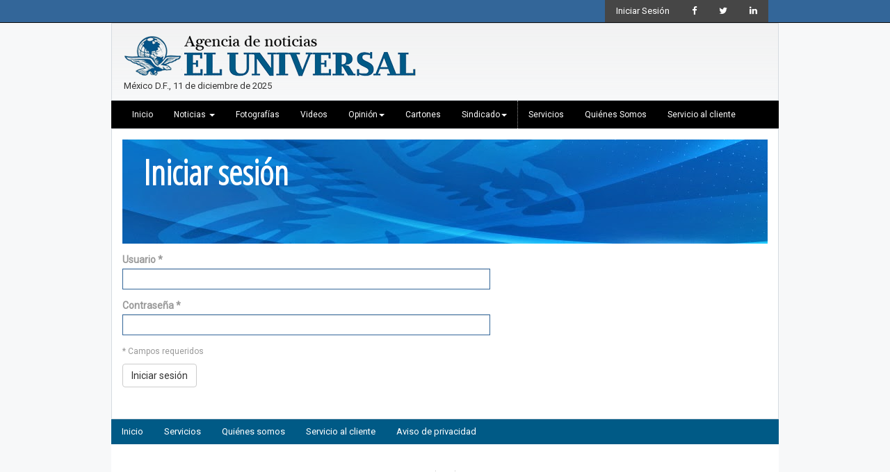

--- FILE ---
content_type: text/html; charset=utf-8
request_url: http://agenciaeluniversal.mx/login?u=productos/internet/1026726
body_size: 5265
content:
<!DOCTYPE html>
<html lang="en">
    <head>
        <script src="https://code.jquery.com/jquery-1.11.3.min.js"></script>
        <meta charset="utf-8">
        <meta http-equiv="X-UA-Compatible" content="IE=edge">
        <meta name="viewport" content="width=device-width, initial-scale=1">
        <meta name="description" content="">
        <meta name="author" content="">
        
        <link rel="shortcut icon" href="/favicon.ico" />
        <script type="text/javascript" src="/assets/d301229/jquery.yiiactiveform.js"></script>
<title>Agencia Noticias El Universal - Login Site</title>

        <!-- google font Open sans Condensed -->
        <link href="https://fonts.googleapis.com/css?family=Open+Sans+Condensed:300" rel='stylesheet' type='text/css'>
        <!-- google font roboto -->
        <link href="https://fonts.googleapis.com/css?family=Roboto" rel='stylesheet' type='text/css'>        

        <link href="/css/style.css" rel="stylesheet">
        
        <!-- Bootstrap Core CSS -->
        <link rel="stylesheet" href="https://maxcdn.bootstrapcdn.com/bootstrap/3.3.4/css/bootstrap.min.css">
        
        <!-- slick css-->
        <link rel="stylesheet" type="text/css" href="/js/slick/slick.css">
        
        <!-- Custom CSS -->
        <link href="/css/agencia.css" rel="stylesheet">
        
        <link rel="stylesheet" href="//maxcdn.bootstrapcdn.com/font-awesome/4.3.0/css/font-awesome.min.css">
        
        <script src="/js/lazyloading.js"></script>
            <script>
                $(document).ready(function () {
    $("body").bind("copy", function (event) {
        var navType = $("body").attr("data-browsername");
        if (navType == "MSIE") {
            window.clipboardData.setData("Text", "Este material cuenta con derechos de propiedad intelectual. De no existir previa autorización por escrito de EL UNIVERSAL, Compañía Periodística Nacional S. A. de C. V., queda expresamente prohibida la publicación, retransmisión, distribución, venta, edición y cualquier otro uso de los contenidos (Incluyendo, pero no limitado a, contenido, texto, fotografías, audios, videos y logotipos). Si desea hacer uso de este contenido por favor comuníquese a la Agencia de Noticias de El Universal, al 57091313 extensión 2425. Muchas gracias.");
        } else {
            event.originalEvent.clipboardData.setData("Text", "Este material cuenta con derechos de propiedad intelectual. De no existir previa autorización por escrito de EL UNIVERSAL, Compañía Periodística Nacional S. A. de C. V., queda expresamente prohibida la publicación, retransmisión, distribución, venta, edición y cualquier otro uso de los contenidos (Incluyendo, pero no limitado a, contenido, texto, fotografías, audios, videos y logotipos). Si desea hacer uso de este contenido por favor comuníquese a la Agencia de Noticias de El Universal, al 57091313 extensión 2425. Muchas gracias.");
        }
        event.preventDefault();
        return false;
    });
    $(function () {
        $(document).bind("contextmenu", function (e) {
            return false;
        });
    });
});  
                $(function() {
                    $("img.lazy").lazyload({effect:"fadeIn"});
                });
            </script>

        <!-- HTML5 Shim and Respond.js IE8 support of HTML5 elements and media queries -->
        <!--[if lt IE 9]>
        <script src="http://html5shim.googlecode.com/svn/trunk/html5.js"></script>
        <![endif]--> 
        <!-- WARNING: Respond.js doesn't work if you view the page via file:// -->
        <!--[if lt IE 9]>
            <script src="https://oss.maxcdn.com/libs/html5shiv/3.7.0/html5shiv.js"></script>
            <script src="https://oss.maxcdn.com/libs/respond.js/1.4.2/respond.min.js"></script>
        <![endif]-->
        
        <!--[if lt IE 8]><style>
        .galeria-grid li {
                width: 201px;
                w\idth: 199px;
                display: inline;
        }
        .galeria-grid {
                _height: 0;
                zoom: 1;
                display: inline;
        }
        .galeria-grid li .img-grid {
                display: block;
                width: auto;
                height: auto;
        }
        .galeria-grid .img-grid span {
                vertical-align: middle;
                height: 199px;
                zoom: 1;
        }
        </style><![endif]-->        
        <style>
        .dropdown:hover .dropdown-menu {
            display: block;
        }
        </style>
    </head>


    <body>
        
        <div class="wrapper">
            <div class="navbar navbar-inverse navbar-static-top navUser">
                <div class="container">
                    <ul class="nav navbar-nav navbar-right">
                                                <!-- iniciar sesi&oacute;n -->
                            <li class="dropdown">
                                <a href="/login">Iniciar Sesi&oacute;n </a>
                        </li>
                        <!-- /iniciar sesi&oacute;n -->
                        
                        <!-- registro -->
                            <!--li class="dropdown">
                                <a href="/registro">Registrarme </a>
                        </li--> 
                        <li class="pull-right">
                            <a href="http://www.linkedin.com" target="blank">
                                <span class="fa fa-linkedin"></span>
                            </a>
                        </li>      
                        <li class="pull-right">
                            <a href="https://twitter.com/el_universal_mx" target="blank">
                                <span class="fa fa-twitter"></span>
                            </a>
                        </li>                     
                        <li class="pull-right">
                            <a href="https://www.facebook.com/ElUniversalOnline" target="blank">
                                <span class="fa fa-facebook"></span>
                            </a>
                        </li>
                        

                            <!-- /registro -->
                                            </ul>
                </div>
            </div>

            <div class="container navbarAgencia">
                <div class="navbar navbar-pills ">
                    <div class="navbar navbarLogo">
                        <!--<a type="button" class="navbar-toggle carrito" href="micarrito">
                            <span class="sr-only">Toggle navigation</span>
                            <span class="glyphicon glyphicon-shopping-cart"></span>
                            <span class="carritoAgregados">(05)</span>
                        </a>     -->                   
                        <button type="button" class="navbar-toggle buscar" data-toggle="collapse" data-target=".navbar-collapse-buscar"> 
                            <span class="glyphicon glyphicon-search"></span>
                        </button>
                         <button type="button" class="navbar-toggle menu" data-toggle="collapse" data-target=".navbar-collapse-agencia">
                            <span class="sr-only">Toggle navigation</span>
                            <span class="glyphicon glyphicon-align-justify"></span>
                        </button>
                        <a class="navbar-brand" href="/index"><img src="/images/logoAgencia.png" alt="Agencia SUN EL Universal"/></a>
                        <div class="fecha">
                         M&eacute;xico D.F., 11 de diciembre de 2025                        </div>
                    </div>
                    <div class="nav-right">
					                    </div>
                </div>  
                
            </div>
           
            <div class="container navbarPrincipal">
                <div class="navbar-collapse navbar-collapse-agencia collapse ">
                    <ul class="nav navbar-nav">
                        <li class="active"><a href="/index">Inicio</a></li>
                        <li class="active dropdown">
                            <a data-toggle="dropdown" href="#" >
                                Noticias <span class="caret"></span>
                            </a>
                             <ul class="dropdown-menu" role="menu" aria-labelledby="dLabel">
                                 <li class=""><a href="/productos/noticias">Noticias del d&iacute;a</a></li>
                                 <li class=""><a href="/productos/notinternet">Noticias de Internet</a></li>
                            </ul>
                        </li>
                        <li class="active"><a href="/productos/fotografias">Fotograf&iacute;as</a></li>
                        <li class="active"><a href="/productos/videos">Videos</a></li>
                        <li class="active dropdown">
                            <a data-toggle="dropdown" href="#" >
                                Opini&oacute;n<span class="caret"></span>
                            </a>
                             <ul class="dropdown-menu" role="menu" aria-labelledby="dLabel">
                                 <li><a href="/productos/columnas">Columnas</a></li>
                                 <li><a href="/productos/articulos">Art&iacute;culos</a></li>
                            </ul>
                        </li>
                        <li class="active"><a href="/productos/cartones">Cartones</a></li>
                        <li class="active"></li>
                        <li class="active dropdown">
                             <a href="/productos/sindicados" >
                                Sindicado<span class="caret hidden-xs"></span>
                             </a>
                             <ul class="dropdown-menu hidden-xs" role="menu" aria-labelledby="dLabel">
                                                                      <li><a href="/productos/sindicados/tipo/material-de-fondo">Material de Fondo</a></li>
                                                                      <li><a href="/productos/sindicados/tipo/material-especializado">Material Especializado</a></li>
                                                                      <li><a href="/productos/sindicados/tipo/graficos">Gráficos</a></li>
                                                                      <li><a href="/productos/sindicados/tipo/encuestas">Encuestas</a></li>
                                                                      <li><a href="/productos/sindicados/tipo/presupuestos-informativos">Presupuestos Informativos</a></li>
                                                              </ul>
                        </li>
                        <li class="division"><a href="/servicios">Servicios</a></li>
                        <li class="hidden-sm"><a href="/somos">Qui&eacute;nes Somos</a></li>
                        <li class="hidden-sm"><a href="/contacto">Servicio al cliente</a></li>                        
                    </ul>
                    <!--ul class="nav navbar-nav hidden-xs pull-right navCarrito">                       
                        <li class="pull-right">
                            <span class="notaCarrito">
                                 <a href="">    
                                        <span class="glyphicon glyphicon-shopping-cart"></span> Mi carrito 
                                        <span>(05)</span>
                                </a>
                            </span> 
                        </li>                        
                    </ul-->
                </div>
                 
            </div><!--/.nav-collapse -->
            


            <div id="main-content" class="container agencia">
                                <div id="content">
	    <div class="row">
        <div class="jumbotron jumbotron-intro">
            <div class=" col-lg-12">
                <h1>Iniciar sesi&oacute;n</h1>
            </div>
        </div>          
         <div class="col-md-7 col-lg-7">
            <div class="form">
                <form role="form" id="login-form" action="/login?u=productos/internet/1026726" method="post">            <!--div class="form-group">
                <label for="LoginForm_tipo">Tipo</label>                <br />
                <input id="ytLoginForm_tipo" type="hidden" value="" name="LoginForm[tipo]" /><span id="LoginForm_tipo"><input id="LoginForm_tipo_0" value="s" type="radio" name="LoginForm[tipo]" /> <label for="LoginForm_tipo_0">Suscriptor</label><br/>
<input id="LoginForm_tipo_1" value="c" type="radio" name="LoginForm[tipo]" /> <label for="LoginForm_tipo_1">Cliente de la tienda</label></span>                <div class="errorMessage" id="LoginForm_tipo_em_" style="display:none"></div>            </div-->
            <div class="form-group">
                <label for="LoginForm_username" class="required">Usuario <span class="required">*</span></label>                <input class="form-control" name="LoginForm[username]" id="LoginForm_username" type="text" />                <div class="errorMessage" id="LoginForm_username_em_" style="display:none"></div>            </div>
            <div class="form-group">
                <label for="LoginForm_password" class="required">Contraseña <span class="required">*</span></label>                <input class="form-control" name="LoginForm[password]" id="LoginForm_password" type="password" />                <div class="errorMessage" id="LoginForm_password_em_" style="display:none"></div>            </div>
            <p class="help-block pull-right">
                <!--a href="">¿Olvidaste tu contraseña?</a-->
                    </p>                    
                    <p class="help-block">* Campos requeridos</p>
					                    <input type="hidden" name="referer" value="http://www.agenciaeluniversal.mx/productos/internet/1026726" />
            <div class="form-group">
                <input class="btn btn-default success userbtnsus" type="submit" name="yt0" value="Iniciar sesión" />            </div>
            </form>                
            </div><!-- form -->
         </div>
        <div class="col-md-5 col-lg-5">
        </div>
    </div>
    
        
        
    
    
</div><!-- content -->
            </div><!---container agencia-->



            <footer class="">
                <div class="navbarFooter">
                    <div class="container">
                        <div class="row navMenuPrincipal">
                            <ul class="nav nav-footer">
                                <li class="active"><a href="/index">Inicio</a></li>
                                <li><a href="/servicios">Servicios</a></li>
                                <li><a href="/somos">Qui&eacute;nes somos</a></li>
                                <li><a href="/contacto">Servicio al cliente</a></li>
                                <li><a href="/clientes">Aviso de privacidad</a></li>
                            </ul>
                        </div>
                        <div class="row navmenuexternos text-center">
                            <a href="https://www.eluniversal.com.mx/" target="_blank">
                                <img class="lazy" data-original="/images/elUniversalLogo.png" alt="El Universal"/>
                            </a>
							&nbsp;&nbsp;&nbsp;&nbsp;&nbsp;&nbsp;&nbsp;
							<a href="https://www.elgrafico.mx/" target="_blank">
                                <img class="lazy" data-original="/images/elGraficoLogo.png" alt="El Gráfico"/>
                            </a>
                        </div>
                        <div class="row navmenuexternos">
                            <ul>
                                <li>
                                    <a href="http://www.gda.com/" target="_blank">
                                        <img class="lazy" data-original="/images/gdaLogo.png" alt="GDA"/>
                                    </a>
                                </li>
                                <li>
                                    <a href="http://www.dowjones.com/factiva/int/espanol.asp" target="_blank">
                                        <img class="lazy" data-original="/images/factiva.png" alt="factiva"/>
                                    </a>
                                </li>                                
                                <li>
                                    <a href="http://www.newscom.com/" target="_blank">
                                        <img class="lazy" data-original="/images/newscomLogo.png" alt="Newscom"/>
                                    </a>                               
                                </li>
                                <li>
                                    <a href="http://www.zumapresswireservice.com/index.html?cktst=1?cktst=1" target="_blank">
                                        <img class="lazy" data-original="/images/zumapressLogo.png" alt="Zuma Press"/>
                                    </a>
                                </li>
                            </ul>
                        </div>                      
                    </div>  
                    <div class="footerLegales">
                        <div class="container">
                            <span class="text-right">
                                Copyright © 2014. Todos los derechos reservados.<br/>
                                EL UNIVERSAL, Compañia Period&iacute;stica Nacional. De no existir previa autorizaci&oacute;n, 
                                queda expresamente prohibida la Publicaci&oacute;n, retransmisi&oacute;n, edici&oacute;n y cualquier 
                                otro uso de los contenidos.
                            </span>
                        </div>
                    </div>
                </div>
            </footer>





        </div><!-- wrapper-->




        <!-- GLOBAL SCRIPTS -->
        <script src="https://maxcdn.bootstrapcdn.com/bootstrap/3.2.0/js/bootstrap.min.js"></script>	
        <script src="//code.jquery.com/jquery-migrate-1.2.1.min.js"></script>
        <script src="/js/slick/slick.min.js"></script>        
        <script src="/js/slick/slickagencia.js"></script>    
        
        <script>
            (function(i,s,o,g,r,a,m){i['GoogleAnalyticsObject']=r;i[r]=i[r]||function(){
            (i[r].q=i[r].q||[]).push(arguments)},i[r].l=1*new Date();a=s.createElement(o),
            m=s.getElementsByTagName(o)[0];a.async=1;a.src=g;m.parentNode.insertBefore(a,m)
            })(window,document,'script','//www.google-analytics.com/analytics.js','ga');

            ga('create', 'UA-42322734-2', 'auto');
            ga('send', 'pageview');
        </script>
        
<!-- Begin comScore Tag -->
<!--script>   var _comscore = _comscore || [];   _comscore.push({ c1: "2", c2: "6906641" });   (function() {
    var s = document.createElement("script"), el = document.getElementsByTagName("script")[0]; s.async = true;
    s.src = "https://sb.scorecardresearch.com/cs/6906641/beacon.js";
    el.parentNode.insertBefore(s, el);
})(); </script-->

<!--noscript>   <img src="https://sb.scorecardresearch.com/p?c1=2&amp;c2=6906641&amp;cv=3.6.0&amp;cj=1"> </noscript-->
<!-- Actualizacion -->
<script>
  var _comscore = _comscore || [];
_comscore.push({
  c1: "2", c2: "6906641", 
  options: {
      enableFirstPartyCookie: true, 
      bypassUserConsentRequirementFor1PCookie: true
      }
  });
(function() {
  var s = document.createElement("script"), el = document.getElementsByTagName("script")[0]; s.async = true;
  s.src = "https://sb.scorecardresearch.com/cs/6906641/beacon.js";
  el.parentNode.insertBefore(s, el);
})();
</script>
<noscript>
  <img src="https://sb.scorecardresearch.com/p?c1=2&amp;c2=6906641&amp;cv=4.4.0&amp;cj=1">
</noscript>

<!-- End comScore Tag -->

        <!-- Begin DAx cs.js import -->
        <script type="text/javascript" src="http://b.scorecardresearch.com/c2/6906641/cs.js"></script>
        <!-- End DAx cs.js import -->
    <script type="text/javascript">
/*<![CDATA[*/
jQuery(function($) {
jQuery('#login-form').yiiactiveform({'validateOnSubmit':true,'attributes':[{'id':'LoginForm_tipo','inputID':'LoginForm_tipo','errorID':'LoginForm_tipo_em_','model':'LoginForm','name':'tipo','enableAjaxValidation':false},{'id':'LoginForm_username','inputID':'LoginForm_username','errorID':'LoginForm_username_em_','model':'LoginForm','name':'username','enableAjaxValidation':false,'clientValidation':function(value, messages, attribute) {

if(jQuery.trim(value)=='') {
	messages.push("El campo Usuario es requerido");
}

}},{'id':'LoginForm_password','inputID':'LoginForm_password','errorID':'LoginForm_password_em_','model':'LoginForm','name':'password','enableAjaxValidation':false,'clientValidation':function(value, messages, attribute) {

if(jQuery.trim(value)=='') {
	messages.push("El campo Contrase\u00f1a es requerido");
}

}}],'errorCss':'error'});
});
/*]]>*/
</script>
<script defer src="https://static.cloudflareinsights.com/beacon.min.js/vcd15cbe7772f49c399c6a5babf22c1241717689176015" integrity="sha512-ZpsOmlRQV6y907TI0dKBHq9Md29nnaEIPlkf84rnaERnq6zvWvPUqr2ft8M1aS28oN72PdrCzSjY4U6VaAw1EQ==" data-cf-beacon='{"version":"2024.11.0","token":"16bb0a6382aa425db31a5b09b138dc62","r":1,"server_timing":{"name":{"cfCacheStatus":true,"cfEdge":true,"cfExtPri":true,"cfL4":true,"cfOrigin":true,"cfSpeedBrain":true},"location_startswith":null}}' crossorigin="anonymous"></script>
</body>
</html>


--- FILE ---
content_type: text/css; charset=utf-8
request_url: http://agenciaeluniversal.mx/css/style.css
body_size: 437
content:
@font-face {
	font-family: 'icomoon';
	src:url('../fonts/icomoon.eot?vdzowb');
	src:url('../fonts/icomoon.eot?#iefixvdzowb') format('embedded-opentype'),
		url('../fonts/icomoon.woff?vdzowb') format('woff'),
		url('../fonts/icomoon.ttf?vdzowb') format('truetype'),
		url('../fonts/icomoon.svg?vdzowb#icomoon') format('svg');
	font-weight: normal;
	font-style: normal;
}

[class^="icon-"], [class*=" icon-"] {
	font-family: 'icomoon';
	speak: none;
	font-style: normal;
	font-weight: normal;
	font-variant: normal;
	text-transform: none;
	line-height: 1;

	/* Better Font Rendering =========== */
	-webkit-font-smoothing: antialiased;
	-moz-osx-font-smoothing: grayscale;
}

.icon-icon-carton:before {
	content: "\e600";
}
.icon-icon-comunicado:before {
	content: "\e601";
}
.icon-icon-consultoria:before {
	content: "\e602";
}
.icon-icon-encuesta:before {
	content: "\e603";
}
.icon-icon-especializado:before {
	content: "\e604";
}
.icon-icon-foto:before {
	content: "\e605";
}
.icon-icon-grafica:before {
	content: "\e606";
}
.icon-icon-noticia:before {
	content: "\e607";
}
.icon-icon-opinion:before {
	content: "\e608";
}
.icon-icon-sindicado:before {
	content: "\e609";
}
.icon-icon-video:before {
	content: "\e60a";
}


--- FILE ---
content_type: text/css; charset=utf-8
request_url: http://agenciaeluniversal.mx/css/agencia.css
body_size: 6965
content:
body{
    background: #F7F8F9;
    /*background: url("../images/agenciabg.png");*/
    font-family: 'Roboto', sans-serif;
    font-size: 13px;
    line-height: 16px;
}

h1, h2, h3, h4, h5 ,h6, .titulo{
    font-family: 'Open Sans Condensed', sans-serif;
    margin: 0;
}
.notaTitulo{
    font-size: 24px;
    line-height: 110%;
    margin: 0;
}

h1.TEspecial{
    font-size: 30px;
    line-height: 110%;
    margin: 0;
    color: #449D44 !important;
    font-weight: bold;
}

h1.TUrgente{
    font-size: 30px;
    line-height: 110%;
    margin: 0;
    color: #bf0000 !important;
    font-weight: bold;
}

a.TEspecial2{
    font-size: 13px;
    line-height: 110%;
    margin: 0;
    color: #449D44 !important;
    font-weight: bold;
}

a.TUrgente2{
    font-size: 13px;
    line-height: 110%;
    margin: 0;
    color: #bf0000 !important;
    font-weight: bold;
}

a.TEspecial3{
    font-size: 18px;
    line-height: 110%;
    margin: 0;
    color: #449D44 !important;
    font-weight: bold;
}

a.TUrgente3{
    font-size: 18px;
    line-height: 110%;
    margin: 0;
    color: #bf0000 !important;
    font-weight: bold;
}

a.TEspecial{
    font-size: 20px;
    line-height: 110%;
    margin: 0;
    color: #449D44 !important;
    font-weight: bold;
}

a.TUrgente{
    font-size: 20px;
    line-height: 110%;
    margin: 0;
    color: #bf0000 !important;
    font-weight: bold;
}

.navbar-collapse.in {
    overflow-y: inherit;
}
.navbar-nav{
    margin: 0;
}
.division{
   border-left: 1px dotted #999;
}
.navbar-toggle{
   float: right;
   padding: 0; 
   margin-top: 0; 
   margin-right: 0;
   margin-bottom: 0; 
   background-color: transparent;
   background-image: none; 
   border: none;
   border-radius: 0; 
}
.nav .open>a, .nav .open>a:hover, .nav .open>a:focus{
    background-color: #464646;
}
.nav .dropdown-menu{
    margin: 0;
    padding: 0;
    background-color: #464646;
    min-width: 200px;
    margin-top: -1px !important;
}
.nav .dropdown-menu a{
    color: #fff;
    font-size: 12px;
}
.nav .dropdown-menu a:hover{
    color: #fff;
    background-color: #000;
}

.navbarLogo .navbar-toggle{
    margin:5px;
}
.navbarLogo .navbar-toggle span{
    padding: 10px;
}
.navbarLogo .navbar-toggle.menu span.icon-bar{
    background: #369;
    
}

.navbar-toggle.carrito{
    background: #ff9b00;
    color: #fff;
}
.check.disable{
    color: #999;
}
.breadcrumb {
    padding: 8px 15px;
    margin-bottom: 0; 
    list-style: none;
    background-color: #f5f5f5;
    border-radius: 0px;
}
#main-content{
    border: 1px solid #D6DBE0;
    padding-bottom: 30px;
}
a{
    color: #369;
    font-weight: normal;
}
a:hover, a:visited{
    text-decoration: underline;
}

.navbar.navUser{
    margin-bottom: 0;
    min-height: 33px;
    height: 33px;

}
.navbar.navUser .navbar-right, .navbar.navUser .navbar-right:hover, .navbar.navUser .navbar-right:active{
    background: #464646 !important;
}
.dropdown-menu{
    min-width: 250px;
    background-color: #666;
}
.dropdown-menu form{
    margin:0 5px;
    padding: 15px;
    background-color: #fff;
    
}
.navUser{
        background: #336699;
}
.navUser a.dropdown-toggle:active,
.navUser a.dropdown-toggle:focus,
.navUser a.dropdown-toggle:hover{
    background-color: #666 !important;
}

.navUser .navbar-nav{
    margin: 0;
    float: right;
}

.userLogin{
    padding: 15px;
}
.userbtnsus input{
    background: #369;
    color: #fff;
    border: #369;
}
.userbtnsus input:hover, .userbtnsus input:active{
    background: #3f6f9f;
    color: #fff;
}
.nav .dropdown-menu,
.userMenu-option{
    border-radius: 0;
}
.nav .dropdown-menu li,
.userMenu-option li{
    /*background: #fff;*/
    margin:0;
    border-bottom: solid 1px #ccc;
    padding: 0;
}
.nav .dropdown-menu li a,
.userMenu-option li a{
    padding:10px 15px;
}
.nav .dropdown-menu li:last-child,
.userMenu-option li:last-child{
    border: none;
}
.navbar-nav>li>a.userMenu,
.navbar-nav>li>a.userLogin{
    padding-bottom: 0;
}
.navbar-inverse .navbar-nav>li>a{
    color: #fff;
    padding: 6px 16px;
}

.navbar-inverse .navbar-nav>li>a:hover{
    background: #464646 !important;
}
.navbar-nav>li>a{
    color: #fff;
    padding: 10px 15px;
}
.navbar-nav>li>a:hover{
    background: #464646;
}
.navbarAgencia{
    border: 1px solid #D6DBE0;
    padding-bottom: 10px;
    background: #eeeeee;
    background: -moz-linear-gradient(top,  rgba(238,238,238,0.65) 0%, rgba(255,255,255,0) 100%); /* FF3.6+ */
    background: -webkit-gradient(linear, left top, left bottom, color-stop(0%,rgba(238,238,238,0.65)), color-stop(100%,rgba(255,255,255,0))); /* Chrome,Safari4+ */
    background: -webkit-linear-gradient(top,  rgba(238,238,238,0.65) 0%,rgba(255,255,255,0) 100%); /* Chrome10+,Safari5.1+ */
    background: -o-linear-gradient(top,  rgba(238,238,238,0.65) 0%,rgba(255,255,255,0) 100%); /* Opera 11.10+ */
    background: -ms-linear-gradient(top,  rgba(238,238,238,0.65) 0%,rgba(255,255,255,0) 100%); /* IE10+ */
    background: linear-gradient(to bottom,  rgba(238,238,238,0.65) 0%,rgba(255,255,255,0) 100%); /* W3C */
    filter: progid:DXImageTransform.Microsoft.gradient( startColorstr='#a6eeeeee', endColorstr='#00ffffff',GradientType=0 ); /* IE6-9 */
    
}
.navbar-brand {
    height: 80px;
    padding: 5px 0 5px 0;
}

.navbarPrincipal{
    background:  #000;
}
.navbarPrincipal ul{
}
.navbarPrincipal li a{
    text-align: center;
    font-size: 12px;
}
 .navbarLogo{
    width: 50%;
    float: left;
    margin-bottom: 0;
}
.navbarAgencia .navbar{
    margin-bottom: 0;
}
.navbarBuscar{
    padding: 0 0 0 10px;
}

.input-navBuscar{
    height: 25px;
}
.input-group-addon{
    padding: 0;
}
.input-group-addon{
    background: none;
}
.input-navBuscar button{
    background: none;
    border: none;
}
.navbarLogo .fecha{
    clear: both;
}
.navbar-collapse{
    padding: 0;
}
.navbar-collapse-agencia{
    width: 100%;
    float: left;
}
.navbar-collapse-buscar{
    width:25%;
    float: right;
    margin-top: 7px;
}
.navbar-collapse-buscar .form-group{
    margin-bottom: 7px;
}
.container.agencia{
    background:#fff;
}

.nav-footer a{
    color: #fff;
}
.nav-footer a:hover{
    background: #000 !important;
}
.footerLegales{
    background: #000;
    color: #fff;
}
.navbarFooter .row{
    background: #fff;
}
.navbarFooter .navMenuPrincipal{
    background: #005a86;
}
.navmenuUniversal{
    padding: 30px 0;
    border-bottom: 1px solid #eeeeee;
}
.navmenuUniversal a{
    text-align: center;
    display: block;
    
}
.navmenuexternos{
    padding: 30px 0;
        
}
.navmenuexternos ul{
    list-style: none;
    width: 100%;
    float: left;
    margin: 0;
    padding: 0;
}
.navmenuexternos li{
    float: left;
 }
 
 /* one item */
.navmenuexternos li:nth-child(1):nth-last-child(1) {
	width: 100%;
}

/* two items */
.navmenuexternos li:nth-child(1):nth-last-child(2),
.navmenuexternos li:nth-child(2):nth-last-child(1) {
	width: 50%;
}

/* three items */
.navmenuexternos li:nth-child(1):nth-last-child(3),
.navmenuexternos li:nth-child(2):nth-last-child(2),
.navmenuexternos li:nth-child(3):nth-last-child(1) {
	width: 33.3333%;
}

/* four items */
.navmenuexternos li:nth-child(1):nth-last-child(4),
.navmenuexternos li:nth-child(2):nth-last-child(3),
.navmenuexternos li:nth-child(3):nth-last-child(2),
.navmenuexternos li:nth-child(4):nth-last-child(1){
	width: 25%;
}


 
 .navmenuexternos li a{
   text-align: center;
   display: block;
 }
.footerLegales span{
    font-size: 11px;
    padding: 8px 0;
    float: right;
}


.rowContent{
    margin-top: 30px;
}




/**************pÃƒÂ¡gina de inicio*******************/

/************************thicker*****************/
.latest-news{
    margin: 15px 0;
    background: #fff;
    padding: 5px;
    border: 1px solid #a2a2a2;
}
.latest-news ul{
    margin:0;
}
.latest-news ul li{
    margin: 0 15px 0 0;
}
.thicketTit{
    font-size: 15px;
}
img{
    margin: 0 auto;
}
.imgNota{
    float: left; 
    width: 23%;
    margin-right: 2%;
    margin-top: 5px;
}

.imgSind{
    float: left; 
    width: 23%;
    margin-right: 2%;
    margin-top: 5px;
    max-height: 100px;
    overflow: hidden;
}

.imgSind2{
    float: left; 
    width: 23%;
    margin-right: 2%;
    margin-top: 5px;
    max-height: 250px;
    overflow: hidden;
}

.notaResumen{
    float: left;
    display: block;
    width: 75%;
}
.imgFoto{
    width: 100%;
    overflow: hidden;
    float: left;
    margin-bottom: 10px;
}
.imgFoto.carton{
    width: 100%;
    overflow: hidden;
    float: left;
    margin-bottom: 10px;
    border-top: 1px dotted #666;
    padding-top: 15px;
}
.imgRelacionada{

}
.fotoResumen{
    width: 100%;
    float: left;
    min-height: 40px;
}
.notaSinImg{
    width: 100%;
}


.time{
    color: #8B272D;
    font-size: 12px;
}

.time_cc{
    color: #8B272D;
    font-weight: bold;
    font-size: 11px;
}
.sindicadoSeccion{
    color: #369;
    font-weight: bold;
    text-transform: uppercase;
}
.serviciothicker{
    background: #F2F2F2;
    color: #00549E;
    padding: 3px;
    margin: 0 5px 0 0;
    font-weight: normal;
}

.col-promos{
    border-top: 2px solid #004f76;
    margin-top: 30px;
    padding-top: 20px; 
}
/*****************************carousel*************/
#carouselIntro{
    margin-bottom: 15px;
}
#slideFotos{
    float: left;
    width: 100%;
}
.carousel-control{
    width: 5%;
}

.carousel-control.right,.carousel-control.left{
    background: none;
}
.carousel-caption {
    top: 25%;
    left: 6%;
    padding-bottom: 30px;
    width: 50%;
    text-align: left;
}


/********************carousel con thumbnails**************/
#carouselOpinionInicio{
    float: left;
}
#carouselOpinionInicio .carousel-inner{
    float: left;
}

/******************thumbnails******************************/

.pubContent{
    margin-top: 15px;
}
.thumbnail{
    border-radius: 0;
    color: #ccc;
}
a.thumbnail:hover{
    background: #fefefe;
    color: #369;
}
.servicioInicioIcon{
    margin: 30px auto 15px auto;
    padding: 10px;
}

/***********************bloques*************************/
.tituloSeccion{
    font-size: 24px;
    color: #369;
    padding: 15px 10px 15px 10px;
    display: block;
    border-top: 1px dotted #369;
    margin-top: 30px;
}
.verTodos{
    padding-right: 5px;
}
.titulosBloques{
    font-size: 30px;
    background-color: #369;
    float: left;
    width: 100%;
    padding: 5px 0 5px 5px;
    color: #fff;
    line-height: 1;
}
.titulosBloques a{
    color: #fff;
}/*
 a .titulosBloques .fa-angle-right{
    background: #ff9b00;
    padding: 0 5px;
}*/
.espacioTit{
    margin-top: 15px;
}
.servicioBloque{
    background: #555;
    float: left;
    color: #fff;
    padding: 20px;
    position: absolute;

}
.contenedormedia{
    position: relative;
}
.contenedormedia .imgcenter{
    position: absolute;
    left: 50%;
    top: 50%;
    margin-top:-25px;
    margin-left: -25px;
    z-index: 1;
}
.row > .list-inline {
    margin-left: 0;
}
.caption-descripcion{
    margin: 10px 10px 0 15px;
}
/***************************especiales*******************/
.edEspecial .box{
    height: 250px;
}
.edEspecial img{
    padding: 0 0 15px 0;
    display: block;
    margin: 0 auto; 
}
.TitEsp{
    text-align: center;
}
.especialUniversalTit{
    background: #eee;
    color: #fff;
    font-size: 18px;
    padding: 5px 0 10px 5px;
    
}
.especialUniversalTit img{
    padding: 10px 0 0 0;
    border-top: 3px solid #fff;
}

.especialGraficoTit{
    background: #004174;
    color: #fff;
    font-size: 18px;
    padding: 5px 0 10px 5px;

}
.especialGraficoTit img{
    padding: 10px 0 0 0;
    border-top: 3px solid #ce222e;
}

/***********************noticias*************************/
.productoTexto{
    margin-top: 30px;
}

.productoTexto .notaData{
    margin: 5px 0 20px 0;
    display: block;
}
.box-videos,
.box-opinion,
.box-cartones,
.boxNoticias{
    margin-bottom: 15px;
    position: relative;
}

.lista-noticias li{
    border-bottom: 1px dotted #666666;
    padding: 5px 15px;
    float: left; 
    width: 100%;
}
.lista-noticias li.hm{
    border-bottom: 1px dotted #666666;
    padding: 11px 15px;
    float: left; 
    width: 100%;
}
.lista-noticias li:last-child{
    border-bottom: none;
}
.lista-pagina li{
    padding: 20px 15px 20px 0;
}
.box-fotosInicio{
    margin-bottom: 15px;    
}
.fotoInicio{
    overflow: hidden;
    position: absolute;
    width: 100%;
    background: #000;
}
.fotoInicio img{
    margin: auto;
    max-height: 100%;
}
.notaSeccion,
.notaTit a{
    color: #369;
}
.notaTit a:hover{
    color: #027dc9;
}
.opinionTit a:visited,
.notaTit a:visited{
    color: #919191;
}
.notaTitulo a{
    color: #336699;    
}
.notaIntro{
    font-size: 13px;
    padding: 3px 0;
    color: #333;
}
.notaData{
    color: #999;
}
.notaData .imgRel{
    margin-left: 10px;
}
.etiquetas{
    color: #999;
    font-size: 12px;
}
.carritoAgregados{
    position: absolute;
    bottom: -10px;
    left: -10px;
    padding: 4px !important;
    border-radius: 100%;
    background: #ff9b00;
    font-size: 10px;
    width: 25px;
    height: 25px;
    line-height: 1.5;
}
.navCarrito{
    margin-right: -15px;
}
.navCarrito .notaCarrito{
    padding: 11px 10px;
}
.notaCarritoChirris{
    display: block;
    color: #999;
}
.titCarrito{
    padding: 0 2px;
    text-align: right;
    float: right;
}
.titCarrito span:hover{
        color: #ff9b00;
}

.notaCarrito{
    padding: 11px;
    text-align: right;
    float: right;
    background: #ff9b00;
    margin-bottom: 15px;
    
}
.notaCarrito:hover{
    background: #ffb640;
}
.notaCarrito a{
    color: #fff;

}
.notaDown{
    padding: 11px;
    text-align: right;
    float: right;
    background: #449D44;
    
}
.notaDown:hover{
    background: #449D44;
}
.notaDown a{
    color: #fff;

}

.notaCarrito.noServicio{
    background: none;
    color: #aaa;
}


.playBtn{
    position: absolute;
    top: 50%;
    left: 50%;
    margin-top: -29px;
    margin-left: -29px;
}
.listaImg{
    margin: 15px 0;
}
.galeria-grid li.listaImgRel{
    margin-bottom: 0;
}

.listaImg .notaCarrito{
    clear:both;
    margin: 15px 0;
}
.pagination {
    margin: 20px auto;
    max-width: 230px;
    display: block;

}
/*************************video*********************/
.videoInicio{
    float: left;
     width: 100%;
}
.box li:hover{
        background: #f1f1f1;
    }
    .liActive{
        background: #e9e9e9;
    }
/************************* opiniÃƒÂ³n *********************/
.opinionFoto{
    width: 60%;
    float: left;
}
.opinion-tipo{
    padding: 3px 10px;
    color: #fff;
    background: #999;
    width: 100%;
}
.img-autor{
    /*width: 100%;*/
}
.opinionLista .caption{
    width:40%;
    float: left;
}
.opinionLista{
    margin-bottom: 15px;
    float: left;
    position: relative;
    
}
.listaPerfil .alert-muestra {
    float: left;
    width: 100%;
    margin-bottom: 15px;
}
.listaOp{
    clear: both;
}
.opinionPerfil{
    width: 100%;
    position: relative;
    float: left;
    margin-bottom: 30px;
}
.opinionPerfil .opinionFoto{
    width: 100%;
    position: relative;
}
.opinionPerfil img{
            /*background: url("../images/autores/sinFoto.jpg");*/
            background-size: cover;
}
.listaPerfil .opinionAutor{
    position: relative;
    width: 100%;
    margin-top: 0;
}
.opinionAutor{
    padding: 5px;
    background: #F2F2F2;
    color: #000;
    margin: 0 0 5px 0;
    float: left;
    /*position: absolute;*/
    left: 0;
    bottom: 0;
}
.opinionTit{
    margin:10px;
}
.cartonAutor{
    /*color: #8B272D;*/
    font-weight: bold;
}
.cartonAutor:after{
}
.img-producto{
    width: 50%;
}
.galeria-grid{
    padding: 0;
}

.galeria-grid li {
	display: -moz-inline-box;
	display: inline-block;
	/*\*/ vertical-align: top; /**/
        margin-bottom: 30px;
}

.grid-content {
	display: block;
	text-decoration: none;
	border: 1px solid #eee;
        height: 350px;        
}

.galeria-grid>li .img-grid {
	display: table-cell;
	vertical-align: middle;
	width: 210px;
	height: 250px;
        overflow: hidden;
}

.galeria-video>li .grid-content{
    height: 290px;
}
.galeria-grid.galeria-relacionados>li .img-grid{
    height: 150px;
}
.galeria-grid.galeria-relacionados>li img{
    height: 150px;
}
.galeria-grid.galeria-relacionados .grid-content{
    height: 200px;
}

.galeria-video>li .img-grid,
.galeria-grid.galeria-fotos-dos>li .img-grid{
    width:330px;
    height: 220px;
}
.galeria-grid>li img{
    max-width: 100%;
    max-height: 250px;
    width: auto;
    margin: 0 auto;
}


.galeria-grid img {
    vertical-align: middle;
}

.galeria-grid .caption{
    margin: 10px 10px 0 10px;
}



.galeria-fotos .imgNota{
    width:45%;
}

.galeria-fotos .notaResumen{
    width: 50%;
}
.tiendabtn{
    display: block;
}
.tiendabtn .notaCarrito{
    text-align: center;
    display: block;
    float: none; 
}
.img-hor{
    width: 100% !important;
}

.img-ver{
    height: 100%  !important;
}

/* top ib e hover Op < 9.5 */
@media all and (min-width: 0px) {
	html:first-child .galeria-grid a {
		display: inline-block;
		vertical-align: top;
	}
	html:first-child .galeria-grid {
		border-collapse: collapse;
		display: inline-block; /* non deve avere margin */
	}
}


/*************************cartones*********************/
.box-cartones{
    padding-bottom: 15px;
}
.box-cartones img{
    margin: 0 auto;
    
}



/*******************************detalles*****************/

.productoInfo{
    margin-top: 30px;
}
.descProducto{
    padding: 10px 15px;
    float: left;
}
/**************************intro jumbotron **************/
.container .jumbotron-intro{
    padding: 15px;
    margin: 15px;
    border-radius: 0;
    background: #f5f5f7;
    height: 150px;
    background-image: url('../images/jumboBg.jpg');
    
}

.jumbotron-intro h1{
    font-size:50px;
    color:#fff;
    padding: 5px 10px 5px 0;
    margin: 0;
    font-weight: bold;
}
.jumbotron-intro p{
    font-size:26px;
    line-height: 28px;
    color:#fff;
    margin: 15px 0 0 0;
    font-family: 'Open Sans Condensed', sans-serif;
}

.container .jumbotron-productos{
    padding: 15px;
    margin: 15px;
    border-radius: 0;
    background: #f5f5f7;
    height: 21home0px;
    
}

.jumbotron-productos h1{
    font-size:28px;
    color:#fff;
    background: #cbcbcd;
    padding: 5px 10px;
    margin: 0;
}
.jumbotron-productos p{
    font-size:18px;
    line-height: 28px;
    color:#333;
    margin: 15px 0 0 0;

}

/**********************mi agencia************************/
.rowAgencia h2{
    margin-bottom: 20px;
}

.rowAgencia .nav-tabs>li.active>a, 
.rowAgencia .nav-tabs>li.active>a:hover,
.rowAgencia .nav-tabs>li.active>a:focus{
    background: #369;
    color: #fff;
    border: 1px solid #369;
    border-radius: 0;
}
.rowAgencia .nav>li>a:hover, .nav>li>a:focus{
    background: #f1f1f1;
    border-radius: 0;
}

/***************************servicios********************/
.box.servicioContent{
    background: #eee;
    margin-bottom: 30px;
}
.servicioH{
	text-align: right;
    margin-top: 10px;
}
/* custom inclusion of right tabs */

.tabs-left .servicioMenu > .nav-tabs{
  border-bottom: 0;
}

.tab-content > .tab-pane,
.pill-content > .pill-pane {
  display: none;
}

.tab-content > .active,
.pill-content > .active {
  display: block;
}

.tabs-left .servicioMenu > .nav-tabs > li {
  float: none;
  clear: both;
  border-bottom:1px dotted #666666;
  margin-bottom: 0;
}
.tabs-left .servicioMenu > .nav-tabs > li:last-child {
  border-bottom:none;
}

.tabs-left .servicioMenu > .nav-tabs > li.active{
    background: #f1f1f1;
}
.tabs-left .servicioMenu > .nav-tabs > li > a {
  min-width: 74px;
  margin-right: 15px;
  margin: 0;
  padding: 0;
}

.tabs-left .servicioMenu > .nav-tabs {
  float: left;
  width: 100%;
}

.tabs-left .servicioMenu > .nav-tabs > li > a {
  margin:0;
  border: none;
}

.tabs-left .servicioMenu > .nav-tabs > li > a:hover,
.tabs-left .servicioMenu > .nav-tabs > li > a:focus {
  border: none;
  border-radius: 0;
}

.tabs-left .servicioMenu > .nav-tabs .active > a,
.tabs-left .servicioMenu > .nav-tabs .active > a:hover,
.tabs-left .servicioMenu > .nav-tabs .active > a:focus {
    background: none;
    border: none;
    border-radius: 0;
}
.servicioMenu {
    display: block;
    border: 1px solid #ddd;
    float: left;
    width: 100%;
    margin-bottom: 15px;
}

.box{
    border: 1px solid #ccc;
    background: #fefefe;
    float: left;
    width: 100%;
}
.rowContent h1{
    margin: 0 0 20px 0;
}
.box h2{
    margin: 0;
}
.box-left{
    margin-bottom: 15px;
}
.box-bottom{
    margin:0 0 15px 0;
}
.boxinside{
    float: left;
}
.boxinner{
    padding: 15px;
    float: left;
    width: 100%;
}
.boxinner-muestra{
    padding: 15px 15px 0 15px;
}
.servicioTit{
    font-size: 18px;
    color: #fff;
    margin-bottom: 15px;
    float: left;
    width: 100%;
    border-bottom: 1px solid #369;
    background: #369;
    padding:5px 5px 5px 15px;
}
.servicioTit.bloque{
    background: #888;
    border-bottom: none;
    margin-bottom: 15px;
}
.servicioTit.bloque.bloqueMas{
    margin-top: 30px;
}
.servicioTitList{
        margin-bottom: 0px;
}
.servicioSubtit{
    font-weight: bold;
    color: #666;
}

.thmb-servicioOpinion{
    position: relative;    
}
.listaPerfil .muestraServicio{
    margin-bottom: 15px;
    
}
.muestraServicio{
    border-bottom: 1px dotted #369;
    padding: 5px 0 5px 0;
    margin-bottom: 5px;
    width: 100%;
    float: left;
}
.muestraServicio.opinion{
    margin: 0 0% 0 0%;
    bottom: 5px;
    position: absolute;
    width: 95%;
}
.muestraServicio.opinion a{
    margin: 5px 5px;
    padding-top: 5px;
    color: #369;
}
.muestraServicio a{
    margin: 5px 5px;
    padding-top: 5px;
    color: #008fbe;
    font-weight: bold;
}
.list-menu {
    position: relative;
    display: block;
    padding: 5px 15px;
    margin-bottom: -1px;
    border-bottom: 1px dashed #ddd;
}
.list-menu:hover{
    background: #eee;
    color: #333;
}

.collapseSindicado{
    float: left;
    width: 100%;
    list-style: none;
    padding: 0;
    margin: 6px 0;
}
.collapseSindicado li{
    border-bottom: none;
}
.collapseSindicado li:hover{
    background: none;
}
.edEspeciales{
    padding-bottom: 15px;
}
/**************************muestra opinion***************/
.autorList{
    float: left;
}
.autorFoto{
    float: left;
    padding: 0 15px 15px 0;
    width: 125px;
}
.autorBio{
    text-align: justify;
}
.derechosCopy,
.exclusivoImpreso{
    color: #808080;
    font-size: 12px;
    border-bottom: 1px #808080 dotted;
    border-top:1px #808080 dotted;
    padding: 5px 0;
    margin: 10px 0;
}
.alert-muestra{
    background: #d8e8f0;
    padding: 5px 15px;
    color: #005a84;
}
/***************************contacto*********************/
.listadoUniversal{
    padding: 15px;
}
.error, .errorSummary{
    color: #e23c35;
}

.help-block{
    font-size: 12px;
    color: #999;
}
label{
    font-size: 14px;
    color: #999;
}
.form-control{
    border-radius: 0;
    border-color: #369;
    height: 30px;
}
.contactoDepto{
    font-weight: normal;
    font-size: 16px;
    color: #999;
    border-bottom: 1px solid #999;
    padding-bottom: 3px;
}
/******************histÃ³rico********************/
.container .jumbotron-intro.jumbotro-resultados{
    padding: 0;
    margin: 0;
    background: none;
    margin-top: 20px;
}
.container .rowHistorico .jumbotron-intro{
    height: 70px;
}
.rowHistorico .btn{
    vertical-align: top;
}
.rowHistorico label{
    margin-right: 20px;
    margin-bottom: 10px;
}
.rowHistorico .form-inline .form-control{
    margin-right: 10px;
}
.rowHistorico .sub-form .form-line{
    width: 45%;
    float: left;
}
.rowHistorico #masOpciones{
    margin-top: 10px;
}
.rowHistorico .sub-form .checkbox{
    width: 47%;
    float: left;
    margin-top: 10px;
}
.rowHistorico .sub-form .checkbox:first-child{
    margin-right: 2.5%;
}
.rowHistorico .sub-form .checkbox:last-child{
    margin-left: 2.5%;
}

.rowHistorico .userbtnsus{
    text-align: right;
    margin-top: 20px;
}
.histTit{
    font-size: 14px;
    color: #999;
    margin-bottom: 10px;
    font-weight: 700;
}
.rowHistorico .form-inline .form-control.clave{
    width: 80%;
    float: right;
}

.form-line{
    border-bottom: 1px dotted #000;
    padding: 20px 0;
    margin: 0;
}
/**************pagina 404 / 500*****************/
.pag500,
.pag404{
    text-align: center;
    font-family: Georgia,"Times New Roman",Times,serif;
    font-size: 18px;
}
.pag404 h1{
    font-size: 72px;
    color: #369;
    margin-top: 30px;
    margin-bottom: 0;
}
.pag500 h1{
    font-size: 72px;
    color: #bf0000;
    margin-top: 30px;
    margin-bottom: 0;
}
.pag404 h2{
    font-size: 48px;
    color: #369;
    margin-top: 0;
   
}
.pag500 h2{
    font-size: 48px;
    color:  #bf0000;
    margin-top: 0;
   
}
.sigue{
    margin-top: 60px;
    color: #999;
    font-size: 18px;
}

.boterror{
    background: #0080bf;
    display: inline-block;
    padding: 6px 30px;
    font-size: 14px;
    font-weight: 400;
    line-height: 1.42857143;
    text-align: center;
    white-space: nowrap;
    vertical-align: middle;
    cursor: pointer;
}
.pag500 a,
.pag404 a{
    color: #fff;
}
 /***********************consultoria ****************/
 .consultoria .practica{
     margin:0 0 30px 0;
 }
 .consultoria h4{
     margin-bottom: 5px;
 }
 .consultoria .practica .lista{
     padding-left: 20px;
 }
 
 
 
 /**************************buscador***************/
 .producto-tipo{
    color: #000;
    text-transform: uppercase;
    font-weight: bold;
    width: 100%;
}
.busquedaResaltado{
    background: #dedede;
}
.badge{
    background-color: #369;
}
.sort-by{
    float: right;
}
.archivoBuscar{
    float: left;
    width: 65%;
}

@media (min-width: 992px){
    .box-fotosInicio{
        height: 522px;
        margin-bottom: 15px;    
    }
    .contenedormedia{
        height: 340px;    
    }    
    .boxinnerNoticiasInicio{
        height: 510px;
    }
    .fotoInicio{
        height: 340px;
    }
    .box-opinion{
        height: 420px;
    }
    .box-videos{
        height: 486px;
        overflow: hidden;
    }
    .nav-footer li{
       float: left;
    } 
    /*****servicios*******/
    .thmb-servicioOpinion{
        height: 220px;
    }
    .opinionLista{
        margin-bottom: 12px;
    }   
   
}

@media (min-width: 1200px){ 
    .container {
        width: 960px;
    }
    .nav-footer li{
       float: left;
    }
    .opinionLista{
        margin-bottom: 15px;
    }     

}
@media screen and (max-width: 991px) and (min-width: 768px){
    .box-fotosInicio{
        height: 478px;
        margin-bottom: 15px;    
    }
    .contenedormedia{
        height: 250px;    
    }    

    .fotoInicio{
        height: 250px;
    }
    .nav-footer li{
        float: left;
    }
        .box-videos{
        height: 478px;
        overflow: hidden;
    } 
    /*****servicios*******/
    .thmb-servicioOpinion{
        height: 265px;
    }    
    .navbar-nav>li>a{
        padding: 10px;
    }     

    /****error***************/
    .boterror{
    margin:10px 0;
    width: 100%;
    }
    /*****galeria grid***/
    .galeria-grid>li .img-grid {
            display: table-cell;
            vertical-align: middle;
            width: 220px;
            height: 225px;
    }
    .galeria-grid>li .img-grid img {
            max-width: 100%;
            max-height: 225px;
            width: auto;
            margin: 0 auto;
    }
    .galeria-video>li .grid-content{
        height: 220px;
    }
    .galeria-grid.galeria-video>li .img-grid{
        height: 150px;
    }
    /* opinion*/
    .opinionLista{
        width: 33%;
        margin: 0;
    }
    .opinion-tipo{
        
    }
    
}
@media screen and (max-width: 767px){ 
    .navbar-collapse-agencia{
        width: 100%;
    }
    .navbar-collapse-buscar{
        width:100%;
        margin-top: 10px;
        margin-right: 0 !important;
        margin-left: 0 !important;
    }
    .navbar-brand{
        float: none;
    }
    .navbar-brand img{
        width: 50%;
    }
    .navbarLogo{
        width: 100%;
    }
    
    .navUser li{
    float: left;
    }

    .userMenu-option li{
        clear: both;
    }
    .carousel-caption {
        top: 5%;
        left: 10%;
        padding-bottom: 30px;
        width: 80%;
        text-align: left;
    }    
    .btn-lg, .btn-group-lg>.btn {
        padding: 5px 8px;
        font-size: 14px;
        line-height: 1.33;
        border-radius: 6px;
    }    
    .box-fotosInicio{
        height: 450px;
        margin-bottom: 15px;    
    }
    .contenedormedia{
        height: 320px;    
    }    
    .fotoInicio{
        height: 320px;
    } 
    /*****servicios*******/
    .thmb-servicioOpinion{
        height: 250px;
    }    

    /****error***************/
    .boterror{
    margin:10px 0;
    width: 100%;
    
}   
    /*****galeria grid***/
    .galeria-grid>li .img-grid {
            display: table-cell;
            vertical-align: middle;
            width: 330px;
            height: 250px;
    }
    .galeria-grid>li .img-grid img{
        max-width: 100%;
        max-height: 250px;
        width: auto;
        margin: 0 auto;
    }
    .galeria-video>li .grid-content{
        height: 250px;
    }
    .galeria-grid.galeria-video>li .img-grid{
        height: 180px;
    }
    



}
@media screen and (max-width: 480px){ 
    .col-m{
        width: 100%;
    }
    .navbar-brand img{
        width: 60%;
    }
    
    .box-fotosInicio{
        height: 350px;
        margin-bottom: 15px;    
    }
    .contenedormedia{
        height: 225px;    
    }    
    .fotoInicio{
        height: 225px;
    } 
    /*****servicios*******/
    .thmb-servicioOpinion{
        height: 165px;
    }
    
    /****error***************/
    .boterror{
    margin:10px 0;
    width: 100%;
    } 
    /*****galeria grid***/
    .galeria-grid>li .img-grid {
            height: 270px;
            max-width: 100%;
            max-height: 270px;
            margin: 0 auto;
    }
}
.pagination>li:first-child>a, 
.pagination>li:first-child>span,
.pagination>li:last-child>a, 
.pagination>li:last-child>span{
    border-radius: 0;
}

.pagination .first, .pagination .last{
 display: none;
}




/***carousel especiales */
.slickContent{margin:auto;width:270px;}
.slick-slide .image{padding:0px;}
.slick-slide img{border:5px solid #FFF;display:block;width:100%;}
.slick-slide img.slick-loading{border:0 }
.slick-slider{margin:30px 0 50px;}
.slick-track{margin: 0 auto; }



.agtable{
        display: table;
        width: 100%;
}

.agheading{
    display: table-row;
    font-weight: bold;
    text-align: center;
}
.agrow{
    display: table-row;
}
.agcell{
    display: table-cell;
    border: 1px solid #999;
    padding: 5px;
}
table{
    margin-top: 10px;
}
table .servicioTit{
    float: none;
}

.servicioTxt{
 font-size: 13px;
}


/*ticker*/
.tickercontainer{
    margin-top: -18px;
    background: #eeeeee;
    height: 32px;
    border: none;
   -webkit-box-shadow: 1px 1px 2px 0px rgba(50, 50, 50, 0.3);
    -moz-box-shadow:    1px 1px 2px 0px rgba(50, 50, 50, 0.3);
    box-shadow:         1px 1px 2px 0px rgba(50, 50, 50, 0.3);
}
.tickercontainer .mask{
    top: 6px;
    width: 98%;
}
ul.newsticker li{
    background: #eee;
}
ul.newsticker span.tme{
    color: #888888;
    font-family: 'Open Sans Condensed', sans-serif;
    font-weight: bold;
    font-size: 15px;
}
ul.newsticker span.tme:after{
    content: ' | ';
    margin-left: 5px;
}

ul.newsticker a{
    color: #336699;
    font-family: 'Roboto', sans-serif;
    font-weight: 336699;
}

.imgtmbVertical{
 width: 150px;
 height: 250px;
}

.imgtmbHorizontal{
 width: 250px;
 height: 150px;
}

.avisoD{
 background-color: #B2E6FF;
 width: 100%;
 font-size: 12px;
 font-weight: bold;
 padding: 8px;
}

@media screen and (max-width: 767px){
                .navmenuexternos li{width: 100% !important;margin: 5px 0;}
                .rowContent .col-sm-12{float: left;width: 100%;}
}


--- FILE ---
content_type: application/javascript; charset=utf-8
request_url: http://agenciaeluniversal.mx/js/slick/slickagencia.js
body_size: 207
content:
$('.center').slick({
        autoplay: true,        
        centerMode: true,
        infinite: true,
        centerPadding: '10px',
        slidesToShow: 1,
        responsive: [{
            breakpoint: 768,
            settings: {
                arrows: false,
                centerMode: true,
                centerPadding: '40px',
                slidesToShow: 1
            }
        }, {
            breakpoint: 480,
            settings: {
                arrows: false,
                centerMode: true,
                centerPadding: '40px',
                slidesToShow: 1
            }
        }]
    });



--- FILE ---
content_type: text/plain
request_url: https://www.google-analytics.com/j/collect?v=1&_v=j102&a=1441318587&t=pageview&_s=1&dl=http%3A%2F%2Fagenciaeluniversal.mx%2Flogin%3Fu%3Dproductos%2Finternet%2F1026726&ul=en-us%40posix&dt=Agencia%20Noticias%20El%20Universal%20-%20Login%20Site&sr=1280x720&vp=1280x720&_u=IEBAAEABAAAAACAAI~&jid=172044998&gjid=109885618&cid=1016094490.1765471525&tid=UA-42322734-2&_gid=882493052.1765471525&_r=1&_slc=1&z=1015201430
body_size: -287
content:
2,cG-F7ECX7S9RC